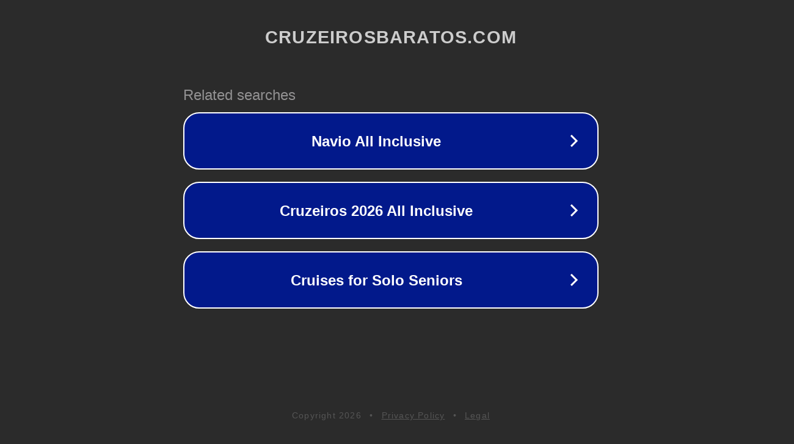

--- FILE ---
content_type: text/html; charset=utf-8
request_url: http://cruzeirosbaratos.com/
body_size: 1062
content:
<!doctype html>
<html data-adblockkey="MFwwDQYJKoZIhvcNAQEBBQADSwAwSAJBANDrp2lz7AOmADaN8tA50LsWcjLFyQFcb/P2Txc58oYOeILb3vBw7J6f4pamkAQVSQuqYsKx3YzdUHCvbVZvFUsCAwEAAQ==_ntd4xLi9bv7DtQ0yalwm64O4n0yQCQyedVoiAsF878dlrO4/GH6AYEXBQDctHgY7Xwpo5WGhPYyBD5G6yJ+hlA==" lang="en" style="background: #2B2B2B;">
<head>
    <meta charset="utf-8">
    <meta name="viewport" content="width=device-width, initial-scale=1">
    <link rel="icon" href="[data-uri]">
    <link rel="preconnect" href="https://www.google.com" crossorigin>
</head>
<body>
<div id="target" style="opacity: 0"></div>
<script>window.park = "[base64]";</script>
<script src="/btSBaKqVA.js"></script>
</body>
</html>
